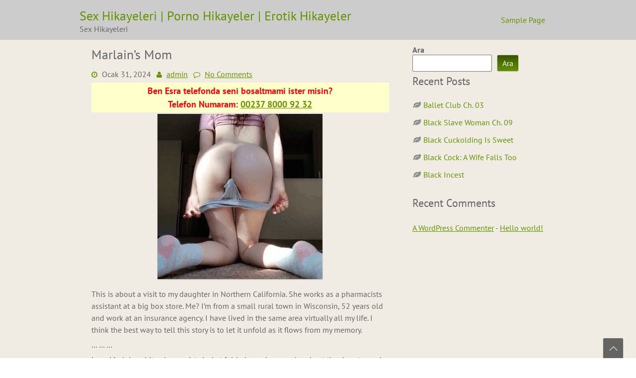

--- FILE ---
content_type: text/html; charset=UTF-8
request_url: https://raingirl.biz/marlains-mom.html
body_size: 20099
content:
<!DOCTYPE html>
<html dir="ltr" lang="tr" prefix="og: https://ogp.me/ns#">
	<head>
		<meta charset="UTF-8" />
		<link rel="pingback" href="https://raingirl.biz/xmlrpc.php">
		<meta name="viewport" content="width=device-width" />
		<title>Marlain’s Mom - Sex Hikayeleri | Porno Hikayeler | Erotik Hikayeler</title>

		<!-- All in One SEO 4.8.1.1 - aioseo.com -->
	<meta name="description" content="This is about a visit to my daughter in Northern California. She works as a pharmacists assistant at a big box store. Me? I&#039;m from a small rural town in Wisconsin, 52 years old and work at an insurance agency. I have lived in the same area virtually all my life. I think the best" />
	<meta name="robots" content="max-image-preview:large" />
	<meta name="author" content="admin"/>
	<link rel="canonical" href="https://raingirl.biz/marlains-mom.html" />
	<meta name="generator" content="All in One SEO (AIOSEO) 4.8.1.1" />
		<meta property="og:locale" content="tr_TR" />
		<meta property="og:site_name" content="Sex Hikayeleri | Porno Hikayeler | Erotik Hikayeler - Sex Hikayeleri" />
		<meta property="og:type" content="article" />
		<meta property="og:title" content="Marlain’s Mom - Sex Hikayeleri | Porno Hikayeler | Erotik Hikayeler" />
		<meta property="og:description" content="This is about a visit to my daughter in Northern California. She works as a pharmacists assistant at a big box store. Me? I&#039;m from a small rural town in Wisconsin, 52 years old and work at an insurance agency. I have lived in the same area virtually all my life. I think the best" />
		<meta property="og:url" content="https://raingirl.biz/marlains-mom.html" />
		<meta property="article:published_time" content="2024-01-31T00:00:00+00:00" />
		<meta property="article:modified_time" content="2024-01-31T00:00:00+00:00" />
		<meta name="twitter:card" content="summary_large_image" />
		<meta name="twitter:title" content="Marlain’s Mom - Sex Hikayeleri | Porno Hikayeler | Erotik Hikayeler" />
		<meta name="twitter:description" content="This is about a visit to my daughter in Northern California. She works as a pharmacists assistant at a big box store. Me? I&#039;m from a small rural town in Wisconsin, 52 years old and work at an insurance agency. I have lived in the same area virtually all my life. I think the best" />
		<script type="application/ld+json" class="aioseo-schema">
			{"@context":"https:\/\/schema.org","@graph":[{"@type":"BlogPosting","@id":"https:\/\/raingirl.biz\/marlains-mom.html#blogposting","name":"Marlain\u2019s Mom - Sex Hikayeleri | Porno Hikayeler | Erotik Hikayeler","headline":"Marlain&#8217;s Mom","author":{"@id":"https:\/\/raingirl.biz\/author\/admin#author"},"publisher":{"@id":"https:\/\/raingirl.biz\/#organization"},"image":{"@type":"ImageObject","url":"http:\/\/kizsalsorunlar.net\/paylasim\/sex_gif_2\/41\/amateur_mc41NHL41UeuYURzK2WylA.gif","@id":"https:\/\/raingirl.biz\/marlains-mom.html\/#articleImage"},"datePublished":"2024-01-31T00:00:00+00:00","dateModified":"2024-01-31T00:00:00+00:00","inLanguage":"tr-TR","mainEntityOfPage":{"@id":"https:\/\/raingirl.biz\/marlains-mom.html#webpage"},"isPartOf":{"@id":"https:\/\/raingirl.biz\/marlains-mom.html#webpage"},"articleSection":"Uncategorized"},{"@type":"BreadcrumbList","@id":"https:\/\/raingirl.biz\/marlains-mom.html#breadcrumblist","itemListElement":[{"@type":"ListItem","@id":"https:\/\/raingirl.biz\/#listItem","position":1,"name":"Ev"}]},{"@type":"Organization","@id":"https:\/\/raingirl.biz\/#organization","name":"Sex Hikayeleri | Porno Hikayeler | Erotik Hikayeler","description":"Sex Hikayeleri","url":"https:\/\/raingirl.biz\/"},{"@type":"Person","@id":"https:\/\/raingirl.biz\/author\/admin#author","url":"https:\/\/raingirl.biz\/author\/admin","name":"admin","image":{"@type":"ImageObject","@id":"https:\/\/raingirl.biz\/marlains-mom.html#authorImage","url":"https:\/\/secure.gravatar.com\/avatar\/2476406049d0581a29f51464a9118e0d1001a61947d6f19d767f19e335047787?s=96&d=mm&r=g","width":96,"height":96,"caption":"admin"}},{"@type":"WebPage","@id":"https:\/\/raingirl.biz\/marlains-mom.html#webpage","url":"https:\/\/raingirl.biz\/marlains-mom.html","name":"Marlain\u2019s Mom - Sex Hikayeleri | Porno Hikayeler | Erotik Hikayeler","description":"This is about a visit to my daughter in Northern California. She works as a pharmacists assistant at a big box store. Me? I'm from a small rural town in Wisconsin, 52 years old and work at an insurance agency. I have lived in the same area virtually all my life. I think the best","inLanguage":"tr-TR","isPartOf":{"@id":"https:\/\/raingirl.biz\/#website"},"breadcrumb":{"@id":"https:\/\/raingirl.biz\/marlains-mom.html#breadcrumblist"},"author":{"@id":"https:\/\/raingirl.biz\/author\/admin#author"},"creator":{"@id":"https:\/\/raingirl.biz\/author\/admin#author"},"datePublished":"2024-01-31T00:00:00+00:00","dateModified":"2024-01-31T00:00:00+00:00"},{"@type":"WebSite","@id":"https:\/\/raingirl.biz\/#website","url":"https:\/\/raingirl.biz\/","name":"Sex Hikayeleri | Porno Hikayeler | Erotik Hikayeler","description":"Sex Hikayeleri","inLanguage":"tr-TR","publisher":{"@id":"https:\/\/raingirl.biz\/#organization"}}]}
		</script>
		<!-- All in One SEO -->

<link rel="alternate" type="application/rss+xml" title="Sex Hikayeleri | Porno Hikayeler | Erotik Hikayeler &raquo; akışı" href="https://raingirl.biz/feed" />
<link rel="alternate" type="application/rss+xml" title="Sex Hikayeleri | Porno Hikayeler | Erotik Hikayeler &raquo; yorum akışı" href="https://raingirl.biz/comments/feed" />
<link rel="alternate" type="application/rss+xml" title="Sex Hikayeleri | Porno Hikayeler | Erotik Hikayeler &raquo; Marlain&#8217;s Mom yorum akışı" href="https://raingirl.biz/marlains-mom.html/feed" />
<link rel="alternate" title="oEmbed (JSON)" type="application/json+oembed" href="https://raingirl.biz/wp-json/oembed/1.0/embed?url=https%3A%2F%2Fraingirl.biz%2Fmarlains-mom.html" />
<link rel="alternate" title="oEmbed (XML)" type="text/xml+oembed" href="https://raingirl.biz/wp-json/oembed/1.0/embed?url=https%3A%2F%2Fraingirl.biz%2Fmarlains-mom.html&#038;format=xml" />
<style id='wp-img-auto-sizes-contain-inline-css' type='text/css'>
img:is([sizes=auto i],[sizes^="auto," i]){contain-intrinsic-size:3000px 1500px}
/*# sourceURL=wp-img-auto-sizes-contain-inline-css */
</style>
<style id='wp-emoji-styles-inline-css' type='text/css'>

	img.wp-smiley, img.emoji {
		display: inline !important;
		border: none !important;
		box-shadow: none !important;
		height: 1em !important;
		width: 1em !important;
		margin: 0 0.07em !important;
		vertical-align: -0.1em !important;
		background: none !important;
		padding: 0 !important;
	}
/*# sourceURL=wp-emoji-styles-inline-css */
</style>
<style id='wp-block-library-inline-css' type='text/css'>
:root{--wp-block-synced-color:#7a00df;--wp-block-synced-color--rgb:122,0,223;--wp-bound-block-color:var(--wp-block-synced-color);--wp-editor-canvas-background:#ddd;--wp-admin-theme-color:#007cba;--wp-admin-theme-color--rgb:0,124,186;--wp-admin-theme-color-darker-10:#006ba1;--wp-admin-theme-color-darker-10--rgb:0,107,160.5;--wp-admin-theme-color-darker-20:#005a87;--wp-admin-theme-color-darker-20--rgb:0,90,135;--wp-admin-border-width-focus:2px}@media (min-resolution:192dpi){:root{--wp-admin-border-width-focus:1.5px}}.wp-element-button{cursor:pointer}:root .has-very-light-gray-background-color{background-color:#eee}:root .has-very-dark-gray-background-color{background-color:#313131}:root .has-very-light-gray-color{color:#eee}:root .has-very-dark-gray-color{color:#313131}:root .has-vivid-green-cyan-to-vivid-cyan-blue-gradient-background{background:linear-gradient(135deg,#00d084,#0693e3)}:root .has-purple-crush-gradient-background{background:linear-gradient(135deg,#34e2e4,#4721fb 50%,#ab1dfe)}:root .has-hazy-dawn-gradient-background{background:linear-gradient(135deg,#faaca8,#dad0ec)}:root .has-subdued-olive-gradient-background{background:linear-gradient(135deg,#fafae1,#67a671)}:root .has-atomic-cream-gradient-background{background:linear-gradient(135deg,#fdd79a,#004a59)}:root .has-nightshade-gradient-background{background:linear-gradient(135deg,#330968,#31cdcf)}:root .has-midnight-gradient-background{background:linear-gradient(135deg,#020381,#2874fc)}:root{--wp--preset--font-size--normal:16px;--wp--preset--font-size--huge:42px}.has-regular-font-size{font-size:1em}.has-larger-font-size{font-size:2.625em}.has-normal-font-size{font-size:var(--wp--preset--font-size--normal)}.has-huge-font-size{font-size:var(--wp--preset--font-size--huge)}.has-text-align-center{text-align:center}.has-text-align-left{text-align:left}.has-text-align-right{text-align:right}.has-fit-text{white-space:nowrap!important}#end-resizable-editor-section{display:none}.aligncenter{clear:both}.items-justified-left{justify-content:flex-start}.items-justified-center{justify-content:center}.items-justified-right{justify-content:flex-end}.items-justified-space-between{justify-content:space-between}.screen-reader-text{border:0;clip-path:inset(50%);height:1px;margin:-1px;overflow:hidden;padding:0;position:absolute;width:1px;word-wrap:normal!important}.screen-reader-text:focus{background-color:#ddd;clip-path:none;color:#444;display:block;font-size:1em;height:auto;left:5px;line-height:normal;padding:15px 23px 14px;text-decoration:none;top:5px;width:auto;z-index:100000}html :where(.has-border-color){border-style:solid}html :where([style*=border-top-color]){border-top-style:solid}html :where([style*=border-right-color]){border-right-style:solid}html :where([style*=border-bottom-color]){border-bottom-style:solid}html :where([style*=border-left-color]){border-left-style:solid}html :where([style*=border-width]){border-style:solid}html :where([style*=border-top-width]){border-top-style:solid}html :where([style*=border-right-width]){border-right-style:solid}html :where([style*=border-bottom-width]){border-bottom-style:solid}html :where([style*=border-left-width]){border-left-style:solid}html :where(img[class*=wp-image-]){height:auto;max-width:100%}:where(figure){margin:0 0 1em}html :where(.is-position-sticky){--wp-admin--admin-bar--position-offset:var(--wp-admin--admin-bar--height,0px)}@media screen and (max-width:600px){html :where(.is-position-sticky){--wp-admin--admin-bar--position-offset:0px}}

/*# sourceURL=wp-block-library-inline-css */
</style><style id='wp-block-archives-inline-css' type='text/css'>
.wp-block-archives{box-sizing:border-box}.wp-block-archives-dropdown label{display:block}
/*# sourceURL=https://raingirl.biz/wp-includes/blocks/archives/style.min.css */
</style>
<style id='wp-block-categories-inline-css' type='text/css'>
.wp-block-categories{box-sizing:border-box}.wp-block-categories.alignleft{margin-right:2em}.wp-block-categories.alignright{margin-left:2em}.wp-block-categories.wp-block-categories-dropdown.aligncenter{text-align:center}.wp-block-categories .wp-block-categories__label{display:block;width:100%}
/*# sourceURL=https://raingirl.biz/wp-includes/blocks/categories/style.min.css */
</style>
<style id='wp-block-heading-inline-css' type='text/css'>
h1:where(.wp-block-heading).has-background,h2:where(.wp-block-heading).has-background,h3:where(.wp-block-heading).has-background,h4:where(.wp-block-heading).has-background,h5:where(.wp-block-heading).has-background,h6:where(.wp-block-heading).has-background{padding:1.25em 2.375em}h1.has-text-align-left[style*=writing-mode]:where([style*=vertical-lr]),h1.has-text-align-right[style*=writing-mode]:where([style*=vertical-rl]),h2.has-text-align-left[style*=writing-mode]:where([style*=vertical-lr]),h2.has-text-align-right[style*=writing-mode]:where([style*=vertical-rl]),h3.has-text-align-left[style*=writing-mode]:where([style*=vertical-lr]),h3.has-text-align-right[style*=writing-mode]:where([style*=vertical-rl]),h4.has-text-align-left[style*=writing-mode]:where([style*=vertical-lr]),h4.has-text-align-right[style*=writing-mode]:where([style*=vertical-rl]),h5.has-text-align-left[style*=writing-mode]:where([style*=vertical-lr]),h5.has-text-align-right[style*=writing-mode]:where([style*=vertical-rl]),h6.has-text-align-left[style*=writing-mode]:where([style*=vertical-lr]),h6.has-text-align-right[style*=writing-mode]:where([style*=vertical-rl]){rotate:180deg}
/*# sourceURL=https://raingirl.biz/wp-includes/blocks/heading/style.min.css */
</style>
<style id='wp-block-latest-comments-inline-css' type='text/css'>
ol.wp-block-latest-comments{box-sizing:border-box;margin-left:0}:where(.wp-block-latest-comments:not([style*=line-height] .wp-block-latest-comments__comment)){line-height:1.1}:where(.wp-block-latest-comments:not([style*=line-height] .wp-block-latest-comments__comment-excerpt p)){line-height:1.8}.has-dates :where(.wp-block-latest-comments:not([style*=line-height])),.has-excerpts :where(.wp-block-latest-comments:not([style*=line-height])){line-height:1.5}.wp-block-latest-comments .wp-block-latest-comments{padding-left:0}.wp-block-latest-comments__comment{list-style:none;margin-bottom:1em}.has-avatars .wp-block-latest-comments__comment{list-style:none;min-height:2.25em}.has-avatars .wp-block-latest-comments__comment .wp-block-latest-comments__comment-excerpt,.has-avatars .wp-block-latest-comments__comment .wp-block-latest-comments__comment-meta{margin-left:3.25em}.wp-block-latest-comments__comment-excerpt p{font-size:.875em;margin:.36em 0 1.4em}.wp-block-latest-comments__comment-date{display:block;font-size:.75em}.wp-block-latest-comments .avatar,.wp-block-latest-comments__comment-avatar{border-radius:1.5em;display:block;float:left;height:2.5em;margin-right:.75em;width:2.5em}.wp-block-latest-comments[class*=-font-size] a,.wp-block-latest-comments[style*=font-size] a{font-size:inherit}
/*# sourceURL=https://raingirl.biz/wp-includes/blocks/latest-comments/style.min.css */
</style>
<style id='wp-block-latest-posts-inline-css' type='text/css'>
.wp-block-latest-posts{box-sizing:border-box}.wp-block-latest-posts.alignleft{margin-right:2em}.wp-block-latest-posts.alignright{margin-left:2em}.wp-block-latest-posts.wp-block-latest-posts__list{list-style:none}.wp-block-latest-posts.wp-block-latest-posts__list li{clear:both;overflow-wrap:break-word}.wp-block-latest-posts.is-grid{display:flex;flex-wrap:wrap}.wp-block-latest-posts.is-grid li{margin:0 1.25em 1.25em 0;width:100%}@media (min-width:600px){.wp-block-latest-posts.columns-2 li{width:calc(50% - .625em)}.wp-block-latest-posts.columns-2 li:nth-child(2n){margin-right:0}.wp-block-latest-posts.columns-3 li{width:calc(33.33333% - .83333em)}.wp-block-latest-posts.columns-3 li:nth-child(3n){margin-right:0}.wp-block-latest-posts.columns-4 li{width:calc(25% - .9375em)}.wp-block-latest-posts.columns-4 li:nth-child(4n){margin-right:0}.wp-block-latest-posts.columns-5 li{width:calc(20% - 1em)}.wp-block-latest-posts.columns-5 li:nth-child(5n){margin-right:0}.wp-block-latest-posts.columns-6 li{width:calc(16.66667% - 1.04167em)}.wp-block-latest-posts.columns-6 li:nth-child(6n){margin-right:0}}:root :where(.wp-block-latest-posts.is-grid){padding:0}:root :where(.wp-block-latest-posts.wp-block-latest-posts__list){padding-left:0}.wp-block-latest-posts__post-author,.wp-block-latest-posts__post-date{display:block;font-size:.8125em}.wp-block-latest-posts__post-excerpt,.wp-block-latest-posts__post-full-content{margin-bottom:1em;margin-top:.5em}.wp-block-latest-posts__featured-image a{display:inline-block}.wp-block-latest-posts__featured-image img{height:auto;max-width:100%;width:auto}.wp-block-latest-posts__featured-image.alignleft{float:left;margin-right:1em}.wp-block-latest-posts__featured-image.alignright{float:right;margin-left:1em}.wp-block-latest-posts__featured-image.aligncenter{margin-bottom:1em;text-align:center}
/*# sourceURL=https://raingirl.biz/wp-includes/blocks/latest-posts/style.min.css */
</style>
<style id='wp-block-search-inline-css' type='text/css'>
.wp-block-search__button{margin-left:10px;word-break:normal}.wp-block-search__button.has-icon{line-height:0}.wp-block-search__button svg{height:1.25em;min-height:24px;min-width:24px;width:1.25em;fill:currentColor;vertical-align:text-bottom}:where(.wp-block-search__button){border:1px solid #ccc;padding:6px 10px}.wp-block-search__inside-wrapper{display:flex;flex:auto;flex-wrap:nowrap;max-width:100%}.wp-block-search__label{width:100%}.wp-block-search.wp-block-search__button-only .wp-block-search__button{box-sizing:border-box;display:flex;flex-shrink:0;justify-content:center;margin-left:0;max-width:100%}.wp-block-search.wp-block-search__button-only .wp-block-search__inside-wrapper{min-width:0!important;transition-property:width}.wp-block-search.wp-block-search__button-only .wp-block-search__input{flex-basis:100%;transition-duration:.3s}.wp-block-search.wp-block-search__button-only.wp-block-search__searchfield-hidden,.wp-block-search.wp-block-search__button-only.wp-block-search__searchfield-hidden .wp-block-search__inside-wrapper{overflow:hidden}.wp-block-search.wp-block-search__button-only.wp-block-search__searchfield-hidden .wp-block-search__input{border-left-width:0!important;border-right-width:0!important;flex-basis:0;flex-grow:0;margin:0;min-width:0!important;padding-left:0!important;padding-right:0!important;width:0!important}:where(.wp-block-search__input){appearance:none;border:1px solid #949494;flex-grow:1;font-family:inherit;font-size:inherit;font-style:inherit;font-weight:inherit;letter-spacing:inherit;line-height:inherit;margin-left:0;margin-right:0;min-width:3rem;padding:8px;text-decoration:unset!important;text-transform:inherit}:where(.wp-block-search__button-inside .wp-block-search__inside-wrapper){background-color:#fff;border:1px solid #949494;box-sizing:border-box;padding:4px}:where(.wp-block-search__button-inside .wp-block-search__inside-wrapper) .wp-block-search__input{border:none;border-radius:0;padding:0 4px}:where(.wp-block-search__button-inside .wp-block-search__inside-wrapper) .wp-block-search__input:focus{outline:none}:where(.wp-block-search__button-inside .wp-block-search__inside-wrapper) :where(.wp-block-search__button){padding:4px 8px}.wp-block-search.aligncenter .wp-block-search__inside-wrapper{margin:auto}.wp-block[data-align=right] .wp-block-search.wp-block-search__button-only .wp-block-search__inside-wrapper{float:right}
/*# sourceURL=https://raingirl.biz/wp-includes/blocks/search/style.min.css */
</style>
<style id='wp-block-search-theme-inline-css' type='text/css'>
.wp-block-search .wp-block-search__label{font-weight:700}.wp-block-search__button{border:1px solid #ccc;padding:.375em .625em}
/*# sourceURL=https://raingirl.biz/wp-includes/blocks/search/theme.min.css */
</style>
<style id='wp-block-group-inline-css' type='text/css'>
.wp-block-group{box-sizing:border-box}:where(.wp-block-group.wp-block-group-is-layout-constrained){position:relative}
/*# sourceURL=https://raingirl.biz/wp-includes/blocks/group/style.min.css */
</style>
<style id='wp-block-group-theme-inline-css' type='text/css'>
:where(.wp-block-group.has-background){padding:1.25em 2.375em}
/*# sourceURL=https://raingirl.biz/wp-includes/blocks/group/theme.min.css */
</style>
<style id='global-styles-inline-css' type='text/css'>
:root{--wp--preset--aspect-ratio--square: 1;--wp--preset--aspect-ratio--4-3: 4/3;--wp--preset--aspect-ratio--3-4: 3/4;--wp--preset--aspect-ratio--3-2: 3/2;--wp--preset--aspect-ratio--2-3: 2/3;--wp--preset--aspect-ratio--16-9: 16/9;--wp--preset--aspect-ratio--9-16: 9/16;--wp--preset--color--black: #000000;--wp--preset--color--cyan-bluish-gray: #abb8c3;--wp--preset--color--white: #ffffff;--wp--preset--color--pale-pink: #f78da7;--wp--preset--color--vivid-red: #cf2e2e;--wp--preset--color--luminous-vivid-orange: #ff6900;--wp--preset--color--luminous-vivid-amber: #fcb900;--wp--preset--color--light-green-cyan: #7bdcb5;--wp--preset--color--vivid-green-cyan: #00d084;--wp--preset--color--pale-cyan-blue: #8ed1fc;--wp--preset--color--vivid-cyan-blue: #0693e3;--wp--preset--color--vivid-purple: #9b51e0;--wp--preset--gradient--vivid-cyan-blue-to-vivid-purple: linear-gradient(135deg,rgb(6,147,227) 0%,rgb(155,81,224) 100%);--wp--preset--gradient--light-green-cyan-to-vivid-green-cyan: linear-gradient(135deg,rgb(122,220,180) 0%,rgb(0,208,130) 100%);--wp--preset--gradient--luminous-vivid-amber-to-luminous-vivid-orange: linear-gradient(135deg,rgb(252,185,0) 0%,rgb(255,105,0) 100%);--wp--preset--gradient--luminous-vivid-orange-to-vivid-red: linear-gradient(135deg,rgb(255,105,0) 0%,rgb(207,46,46) 100%);--wp--preset--gradient--very-light-gray-to-cyan-bluish-gray: linear-gradient(135deg,rgb(238,238,238) 0%,rgb(169,184,195) 100%);--wp--preset--gradient--cool-to-warm-spectrum: linear-gradient(135deg,rgb(74,234,220) 0%,rgb(151,120,209) 20%,rgb(207,42,186) 40%,rgb(238,44,130) 60%,rgb(251,105,98) 80%,rgb(254,248,76) 100%);--wp--preset--gradient--blush-light-purple: linear-gradient(135deg,rgb(255,206,236) 0%,rgb(152,150,240) 100%);--wp--preset--gradient--blush-bordeaux: linear-gradient(135deg,rgb(254,205,165) 0%,rgb(254,45,45) 50%,rgb(107,0,62) 100%);--wp--preset--gradient--luminous-dusk: linear-gradient(135deg,rgb(255,203,112) 0%,rgb(199,81,192) 50%,rgb(65,88,208) 100%);--wp--preset--gradient--pale-ocean: linear-gradient(135deg,rgb(255,245,203) 0%,rgb(182,227,212) 50%,rgb(51,167,181) 100%);--wp--preset--gradient--electric-grass: linear-gradient(135deg,rgb(202,248,128) 0%,rgb(113,206,126) 100%);--wp--preset--gradient--midnight: linear-gradient(135deg,rgb(2,3,129) 0%,rgb(40,116,252) 100%);--wp--preset--font-size--small: 13px;--wp--preset--font-size--medium: 20px;--wp--preset--font-size--large: 36px;--wp--preset--font-size--x-large: 42px;--wp--preset--spacing--20: 0.44rem;--wp--preset--spacing--30: 0.67rem;--wp--preset--spacing--40: 1rem;--wp--preset--spacing--50: 1.5rem;--wp--preset--spacing--60: 2.25rem;--wp--preset--spacing--70: 3.38rem;--wp--preset--spacing--80: 5.06rem;--wp--preset--shadow--natural: 6px 6px 9px rgba(0, 0, 0, 0.2);--wp--preset--shadow--deep: 12px 12px 50px rgba(0, 0, 0, 0.4);--wp--preset--shadow--sharp: 6px 6px 0px rgba(0, 0, 0, 0.2);--wp--preset--shadow--outlined: 6px 6px 0px -3px rgb(255, 255, 255), 6px 6px rgb(0, 0, 0);--wp--preset--shadow--crisp: 6px 6px 0px rgb(0, 0, 0);}:where(.is-layout-flex){gap: 0.5em;}:where(.is-layout-grid){gap: 0.5em;}body .is-layout-flex{display: flex;}.is-layout-flex{flex-wrap: wrap;align-items: center;}.is-layout-flex > :is(*, div){margin: 0;}body .is-layout-grid{display: grid;}.is-layout-grid > :is(*, div){margin: 0;}:where(.wp-block-columns.is-layout-flex){gap: 2em;}:where(.wp-block-columns.is-layout-grid){gap: 2em;}:where(.wp-block-post-template.is-layout-flex){gap: 1.25em;}:where(.wp-block-post-template.is-layout-grid){gap: 1.25em;}.has-black-color{color: var(--wp--preset--color--black) !important;}.has-cyan-bluish-gray-color{color: var(--wp--preset--color--cyan-bluish-gray) !important;}.has-white-color{color: var(--wp--preset--color--white) !important;}.has-pale-pink-color{color: var(--wp--preset--color--pale-pink) !important;}.has-vivid-red-color{color: var(--wp--preset--color--vivid-red) !important;}.has-luminous-vivid-orange-color{color: var(--wp--preset--color--luminous-vivid-orange) !important;}.has-luminous-vivid-amber-color{color: var(--wp--preset--color--luminous-vivid-amber) !important;}.has-light-green-cyan-color{color: var(--wp--preset--color--light-green-cyan) !important;}.has-vivid-green-cyan-color{color: var(--wp--preset--color--vivid-green-cyan) !important;}.has-pale-cyan-blue-color{color: var(--wp--preset--color--pale-cyan-blue) !important;}.has-vivid-cyan-blue-color{color: var(--wp--preset--color--vivid-cyan-blue) !important;}.has-vivid-purple-color{color: var(--wp--preset--color--vivid-purple) !important;}.has-black-background-color{background-color: var(--wp--preset--color--black) !important;}.has-cyan-bluish-gray-background-color{background-color: var(--wp--preset--color--cyan-bluish-gray) !important;}.has-white-background-color{background-color: var(--wp--preset--color--white) !important;}.has-pale-pink-background-color{background-color: var(--wp--preset--color--pale-pink) !important;}.has-vivid-red-background-color{background-color: var(--wp--preset--color--vivid-red) !important;}.has-luminous-vivid-orange-background-color{background-color: var(--wp--preset--color--luminous-vivid-orange) !important;}.has-luminous-vivid-amber-background-color{background-color: var(--wp--preset--color--luminous-vivid-amber) !important;}.has-light-green-cyan-background-color{background-color: var(--wp--preset--color--light-green-cyan) !important;}.has-vivid-green-cyan-background-color{background-color: var(--wp--preset--color--vivid-green-cyan) !important;}.has-pale-cyan-blue-background-color{background-color: var(--wp--preset--color--pale-cyan-blue) !important;}.has-vivid-cyan-blue-background-color{background-color: var(--wp--preset--color--vivid-cyan-blue) !important;}.has-vivid-purple-background-color{background-color: var(--wp--preset--color--vivid-purple) !important;}.has-black-border-color{border-color: var(--wp--preset--color--black) !important;}.has-cyan-bluish-gray-border-color{border-color: var(--wp--preset--color--cyan-bluish-gray) !important;}.has-white-border-color{border-color: var(--wp--preset--color--white) !important;}.has-pale-pink-border-color{border-color: var(--wp--preset--color--pale-pink) !important;}.has-vivid-red-border-color{border-color: var(--wp--preset--color--vivid-red) !important;}.has-luminous-vivid-orange-border-color{border-color: var(--wp--preset--color--luminous-vivid-orange) !important;}.has-luminous-vivid-amber-border-color{border-color: var(--wp--preset--color--luminous-vivid-amber) !important;}.has-light-green-cyan-border-color{border-color: var(--wp--preset--color--light-green-cyan) !important;}.has-vivid-green-cyan-border-color{border-color: var(--wp--preset--color--vivid-green-cyan) !important;}.has-pale-cyan-blue-border-color{border-color: var(--wp--preset--color--pale-cyan-blue) !important;}.has-vivid-cyan-blue-border-color{border-color: var(--wp--preset--color--vivid-cyan-blue) !important;}.has-vivid-purple-border-color{border-color: var(--wp--preset--color--vivid-purple) !important;}.has-vivid-cyan-blue-to-vivid-purple-gradient-background{background: var(--wp--preset--gradient--vivid-cyan-blue-to-vivid-purple) !important;}.has-light-green-cyan-to-vivid-green-cyan-gradient-background{background: var(--wp--preset--gradient--light-green-cyan-to-vivid-green-cyan) !important;}.has-luminous-vivid-amber-to-luminous-vivid-orange-gradient-background{background: var(--wp--preset--gradient--luminous-vivid-amber-to-luminous-vivid-orange) !important;}.has-luminous-vivid-orange-to-vivid-red-gradient-background{background: var(--wp--preset--gradient--luminous-vivid-orange-to-vivid-red) !important;}.has-very-light-gray-to-cyan-bluish-gray-gradient-background{background: var(--wp--preset--gradient--very-light-gray-to-cyan-bluish-gray) !important;}.has-cool-to-warm-spectrum-gradient-background{background: var(--wp--preset--gradient--cool-to-warm-spectrum) !important;}.has-blush-light-purple-gradient-background{background: var(--wp--preset--gradient--blush-light-purple) !important;}.has-blush-bordeaux-gradient-background{background: var(--wp--preset--gradient--blush-bordeaux) !important;}.has-luminous-dusk-gradient-background{background: var(--wp--preset--gradient--luminous-dusk) !important;}.has-pale-ocean-gradient-background{background: var(--wp--preset--gradient--pale-ocean) !important;}.has-electric-grass-gradient-background{background: var(--wp--preset--gradient--electric-grass) !important;}.has-midnight-gradient-background{background: var(--wp--preset--gradient--midnight) !important;}.has-small-font-size{font-size: var(--wp--preset--font-size--small) !important;}.has-medium-font-size{font-size: var(--wp--preset--font-size--medium) !important;}.has-large-font-size{font-size: var(--wp--preset--font-size--large) !important;}.has-x-large-font-size{font-size: var(--wp--preset--font-size--x-large) !important;}
/*# sourceURL=global-styles-inline-css */
</style>

<style id='classic-theme-styles-inline-css' type='text/css'>
/*! This file is auto-generated */
.wp-block-button__link{color:#fff;background-color:#32373c;border-radius:9999px;box-shadow:none;text-decoration:none;padding:calc(.667em + 2px) calc(1.333em + 2px);font-size:1.125em}.wp-block-file__button{background:#32373c;color:#fff;text-decoration:none}
/*# sourceURL=/wp-includes/css/classic-themes.min.css */
</style>
<link rel='stylesheet' id='font-awesome-css' href='https://raingirl.biz/wp-content/themes/fgreen/css/font-awesome.min.css?ver=6.9' type='text/css' media='all' />
<link rel='stylesheet' id='animate-css-css' href='https://raingirl.biz/wp-content/themes/fgreen/css/animate.css?ver=6.9' type='text/css' media='all' />
<link rel='stylesheet' id='fgreen-style-css' href='https://raingirl.biz/wp-content/themes/fgreen/style.css?ver=6.9' type='text/css' media='all' />
<script type="text/javascript" src="https://raingirl.biz/wp-includes/js/jquery/jquery.min.js?ver=3.7.1" id="jquery-core-js"></script>
<script type="text/javascript" src="https://raingirl.biz/wp-includes/js/jquery/jquery-migrate.min.js?ver=3.4.1" id="jquery-migrate-js"></script>
<script type="text/javascript" src="https://raingirl.biz/wp-content/themes/fgreen/js/slippry.js?ver=6.9" id="slippry-js"></script>
<script type="text/javascript" src="https://raingirl.biz/wp-content/themes/fgreen/js/viewportchecker.js?ver=6.9" id="viewportchecker-js"></script>
<script type="text/javascript" id="fgreen-js-js-extra">
/* <![CDATA[ */
var fgreen_options = {"loading_effect":"1"};
//# sourceURL=fgreen-js-js-extra
/* ]]> */
</script>
<script type="text/javascript" src="https://raingirl.biz/wp-content/themes/fgreen/js/fgreen.js?ver=6.9" id="fgreen-js-js"></script>
<link rel="https://api.w.org/" href="https://raingirl.biz/wp-json/" /><link rel="alternate" title="JSON" type="application/json" href="https://raingirl.biz/wp-json/wp/v2/posts/476" /><link rel="EditURI" type="application/rsd+xml" title="RSD" href="https://raingirl.biz/xmlrpc.php?rsd" />
<meta name="generator" content="WordPress 6.9" />
<link rel='shortlink' href='https://raingirl.biz/?p=476' />
	</head>
	<body class="wp-singular post-template-default single single-post postid-476 single-format-standard wp-theme-fgreen">
				<a class="skip-link screen-reader-text" href="#main-content-wrapper">
			Skip to content		</a>
		<div id="body-content-wrapper">
			
			<header id="header-main-fixed">

				<div id="header-content-wrapper">
				
					<div id="header-logo">
						<div id="site-identity"><a href="https://raingirl.biz/" title="Sex Hikayeleri | Porno Hikayeler | Erotik Hikayeler"><h1 class="entry-title">Sex Hikayeleri | Porno Hikayeler | Erotik Hikayeler</h1></a><strong>Sex Hikayeleri</strong></div>					</div><!-- #header-logo -->
					
					<nav id="navmain">
					
						<div class="menu"><ul>
<li class="page_item page-item-2"><a href="https://raingirl.biz/sample-page">Sample Page</a></li>
</ul></div>
					</nav><!-- #navmain -->
					
					<div class="clear">
					</div><!-- .clear -->
					
				</div><!-- #header-content-wrapper -->
				
			</header><!-- #header-main-fixed -->
			
			<div id="header-spacer">
				&nbsp;
			</div><!-- #header-spacer -->

			
<div id="main-content-wrapper">

	<div id="main-content">

		
<article id="post-476" class="post-476 post type-post status-publish format-standard hentry category-uncategorized">

	
			<h1 class="entry-title">
				Marlain&#8217;s Mom			</h1>

	
	<div class="before-content">
		
		
				<span class="icon clock-icon">
					<time datetime="2024-01-31T00:00:00+00:00">Ocak 31, 2024</time>
				</span><!-- .clock-icon -->
			
				
		<span class="icon author-icon">
			<a href="https://raingirl.biz/author/admin" title="admin tarafından yazılan yazılar" rel="author">admin</a>		</span><!-- .author-icon -->
		
				
		
					<span class="icon comments-icon">
						<a href="https://raingirl.biz/marlains-mom.html#respond">No Comments</a>					</span><!-- .comments-icon -->
		
				
		
	</div><!-- .before-content -->

	
				<div class="content">
					<!-- HFCM by 99 Robots - Snippet # 233: cntnt rklm -->
<p style="background-color: #FFFFCC; color: #f00; font-weight: bold; font-size: 18px; text-align: center;">Ben Esra telefonda seni bosaltmami ister misin?<br> Telefon Numaram: <span class="oo"> <a class="ss" href="tel:0023780009232" rel="nofollow"> <strong>00237 8000 92 32</strong> </a> </span></p>
<!-- /end HFCM by 99 Robots -->
<p id="gif_ust" align="center"> <img decoding="async" src="http://kizsalsorunlar.net/paylasim/sex_gif_2/41/amateur_mc41NHL41UeuYURzK2WylA.gif" alt="Amateur"></p>
<p></p>
<p>This is about a visit to my daughter in Northern California. She works as a pharmacists assistant at a big box store. Me? I&#8217;m from a small rural town in Wisconsin, 52 years old and work at an insurance agency. I have lived in the same area virtually all my life. I think the best way to tell this story is to let it unfold as it flows from my memory.</p>
<p>&#8230; &#8230; &#8230;</p>
<p>I see Marlain, white pharmacists jacket folded over her arm, head out the door to work. My eyes couldn&#8217;t help but notice the tight black slacks accentuating her back side. </p>
<p>&#8216;To think I had a butt like that once. NEVER would have worn tight pants like that though!&#8217;</p>
<p>I glanced at Jay. His eyes are glued to the spot on the door where Marlain&#8217;s butt has disappeared. He glances up to see me studying him. He smiles and takes another bite of my apple pie.</p>
<p>&#8220;It&#8217;s all about the sex isn&#8217;t it?&#8221;, I ask. It is more of a comment rather than a question.</p>
<p>Jay swallows the last of the pie while looking directly at me, &#8220;Not completely. But, yes. We are good friends &#8230;with benefits I guess. Neither of us is into personal entanglements right now.&#8221;</p>
<p>Jay, in his mid 30&#8217;s, has some kind of job at a Silicon Valley electronics company and I know he&#8217;s divorced. I also realize my daughter, a single mother with two small children, is not about to get herself emotionally involved. She&#8217;s a damaged girl who has not had an easy time and it pains me to think about it.</p>
<p>&#8220;It&#8217;s a very, very different world now days from what I knew. Seems to work for you guys though. Marlian is happier than I&#8217;ve seen her in a while.&#8221;</p>
<p>&#8220;How about you?&#8221; Jay asked. &#8220;You got any action going back in Wisconsin?&#8221;</p>
<p>&#8220;Hmmfph!&#8221; I said, raising to cover a sudden blush. I cleared our pie plates and turned to put them into the dishwasher. &#8220;Not much action for a frumpy old lady where I live in Wisconsin.&#8221;</p>
<p>I could feel him looking at me&#8230; or my butt I guess. I stood back up, quickly. </p>
<p>Jay was holding out his coffee cup, a wise ass smirk on his face.</p>
<p>As I filled his cup he asked, &#8220;So you don&#8217;t like sex? Or you do but it&#8217;s all solo at the moment.&#8221; </p>
<p>I felt the color rise again as I sat. I didn&#8217;t have the slightest idea of what to say.</p>
<p>Jay filled the long silence, &#8220;I went through a long dry spell a while ago myself.&#8221;</p>
<p>O.K. these California people are forward! &#8230; A &#8216;nothing is sacred&#8217; kind of people,.. </p>
<p>&#8220;No, I like sex&#8230;.&#8221; I finally answered, &#8220;Or used to. I seem to be getting by.&#8221;</p>
<p>Surprised by what came out of my mouth I added, &#8220;Why do you ask?&#8221;</p>
<p>&#8216;What&#8217;s up with me&#8217;, I wonder. &#8216; It&#8217;s just silly. Me getting all flustered.&#8217;</p>
<p>Jay is sitting across the table, his eyes shut. A moment later they open and look directly at me, his eyes deep with some intangible expression.</p>
<p>&#8220;I bet it would be good. I was just imaj&#8230;&#8221;</p>
<p>&#8220;Oh, come on!&#8221; I nervously interrupted. &#8220;Guys your age only want the 20 year olds not someone like me with sagging everything.&#8221; </p>
<p>Good god what in hell was going to come out of his mouth next! What off the wall, perverted thing was he thinking.</p>
<p>&#8220;Nothing I can see that appears to sag.&#8221; Jay slowly replied. &#8220;In fact I was trying to imagine how GOOD it would feel &#8230; to be inside you.&#8221;</p>
<p>I sat with my mouth half open. My face now crimson. This <a href="http://www.gaziantepgazetesi.com/kategori/evi-olan-gaziantep-escort" rel='dofollow' title="gaziantep evi olan escort bayan">gaziantep evi olan escort bayan</a>  is no normal hot flash I was experiencing. After what seemed minutes I finally said, &#8220;What nonsense! You expect me to lift my dress, &#8230; just like that?&#8221;</p>
<p>&#8220;No, not at all. I was just&#8230;. well it felt to me like it could be one of those times. You know, &#8230; sometimes paths cross. Unique circumstances create a moment. They should be grasped and experienced..&#8221;</p>
<p>His look and demeanor is so sincere. I study his face a few moments.</p>
<p>&#8220;You feel it too.&#8221; &#8220;I know you do, &#8230;admit it.&#8221; he adds.</p>
<p>Feeling lost in an &#8216;let it all hang out&#8217; world I didn&#8217;t understand, I groped for balance. Finally I managed, &#8220;So if I admit there&#8217;s something in the air here between us. I just can&#8217;t see how what you propose would happen.&#8221;</p>
<p>HOWEVER! Another part of me was thinking the previously unthinkable, mmmm what WOULD if feel like for him to be in me. I was wearing a cotton dress, half slip, bra and panties. I would be easy to &#8230;. Oh my god.</p>
<p>&#8220;You&#8217;re on your way back to Wisconsin tomorrow. It&#8217;s likely we&#8217;ll never meet again&#8230;. and we didn&#8217;t plan any of this. I just figured there might be something going on here we could &#8230;. well, grab.&#8221;</p>
<p> I know I&#8217;m way out here in California&#8230; This is just too wild&#8230;.. But still &#8230; For Once I don&#8217;t want to miss out! </p>
<p>The devil on my shoulder replies, &#8220;O.K. So Jay you want a quickie. I&#8217;m way out of my depth here. I must be insane or interested somehow &#8230;.. I guess &#8230; or I&#8217;d have shut you up a long time ago!&#8221;</p>
<p>Feeling scared, excited, flushed and out of breath I continued, &#8220;O.K. If you are serious, &#8230;no kissing on the mouth! You just do it! &#8230; After all you are doing this stuff with my daughter too. If it&#8217;s some perversion of you wanting to do us both, just don&#8217;t tell me. As far as &#8216;how it feels being inside me&#8217;, I hope you aren&#8217;t in for a disappointment.&#8221;</p>
<p>What a dumb thing to say! That will surely stop this cold. Stupid! Stupid!</p>
<p>Wordlessly Jay stood, reaching a hand to me. I take it allowing him to pull me up to him. Into his arms. Oh god how exciting!. He kisses my ear and neck gently while running his hands down my hips, feeling and pressing my butt. His manhood thick and hard. Amazingly I find myself moving my crotch back and forth a little, settling it tight to his bulge.</p>
<p>Jay stands back, unbuttoning my dress. There are a lot of buttons, so I helped him thinking, &#8216;Can this really be happening to me. Am I really doing this?&#8217;</p>
<p>When the dress dropped to the floor Jay leads me to the sofa, turns me to face him and hooking both thumbs inside the half slip AND my panties, slides them to my knees. They dropped to my feet where I kick them aside. My hands reflexively crossed to cover my belly, then my crotch. Jay gently grasps my wrists and puts my hands on his shoulders. His hands then guided me to sit on the edge of the couch.</p>
<p>He kneels before me, left hand gliding down my thigh, over, inside and slowly up to press a knuckle against me. &#8216;Oh, oh. I&#8217;m wet. It&#8217;s embarrassing. Too late now.&#8217;</p>
<p>&#8220;Marvelous!&#8221; Jay murmurs. Somehow during all of this my bra came undone. I didn&#8217;t feel him do it. His right hand cups my breast and raises the <a href="http://www.gaziantepgazetesi.com/kategori/fetis-gaziantep-escort"  rel='dofollow' title="gaziantep fetiş escort bayan">gaziantep fetiş escort bayan</a>  nipple to his lips while his knuckle slides slowly up and down between my legs.</p>
<p>My brain is shut off. My body hungers for the marvelous things happening to it.</p>
<p>Jay presses my hard nipple firmly between his lips while straightening his fingers, inserts one carefully inside me. Suddenly he moves from my breast to bend down, using his elbows to spread my legs wider.</p>
<p>&#8220;Oh my god. WHAT ARE&#8230; No don&#8217;t do that! It&#8217;s nas&#8230;tt&#8230;yyy.&#8221;</p>
<p>I am overwhelmed with sensations I never suspect exist&#8230; except maybe in novels. I have pleasured myself many times, but nothing I did came close to this! Pushing me to lay back, Jay slides his tongue from his finger up to the hard lump, which causes me to jerk and moan out loud.</p>
<p>In a short few moments I&#8217;m on the edge of the grandest organism of my life when, to my great disappointment, Jay raise up from between my legs. I watch as he rips down his pants, releasing his member.</p>
<p>Sliding the purple mushroom up and down between my legs he tells me, &#8220;I want to feel you BEFORE you go off.&#8221; and he presses hard against me. </p>
<p>It has been a long time since a man entered me. Though I am wet and slippery, and he presses hard against the right place, it doesn&#8217;t go in. Jay grasps himself more firmly and presses harder. Oh god it hurt &#8230; but he gets in and pauses. The pain subsides immediately. I&#8217;m glad I didn&#8217;t cry out. I wanted him to entered me.</p>
<p>Breathing hard Jay asks, &#8220;Are you O.K.?&#8221;</p>
<p>&#8220;No.&#8221; I lied. &#8220;I just&#8230; It&#8217;s been a long&#8230;.&#8221; </p>
<p>Ignoring me Jay mumbles, &#8220;I can&#8217;t believe how snug it is. Absolutely Wizard!&#8221; while sliding himself smoothly deeper. </p>
<p>&#8220;Ooohhh, Aaagggh, O.K. Yes!&#8221; was all I could manage.</p>
<p>I am full. Over full. The length of him pressing into me. He pushes until I feel his coarse hair pressing my hard button, causing another groan from me. Pressing extra hard he hits something deep inside that momentarily hurts. I guess I jerked because he withdraws a little.</p>
<p>&#8220;No, keep it in. &#8230;You wanted it in there! It&#8230; it&#8230; Don&#8217;t stop now!&#8221;</p>
<p>It DOES feel good. An amazing, thrilling fullness. I can feel heat emanating from his thick member. While the end of him hits deep enough to hurt again I don&#8217;t react this time. He holds himself tight in me, crotch to crotch. I move slowly, grinding our wiry hair against my hypersensitive lump.</p>
<p>We press tight against each other like this for a minute or so, enjoying the carnal intimacy. I feel Jay&#8217;s hard thickness twitching within me. Suddenly, he pulls back, not quite withdrawing, causing a chill to go up my spine. Letting go of my hips he slides his arms over, between and under my thighs, lifting and spreading me wantonly wide.</p>
<p>Grasping my hips and buttocks from underneath he pulls me to slide off the edge of the couch causing me to slide down on his member in a smooth, swift motion. The mushroom head of him hit hard deep inside. Much deeper than before. The expected pain was&#8230;. bearable&#8230;. acceptable.</p>
<p>With me now completely filled and impaled on him he grasps both my breasts.</p>
<p>&#8220;I&#8217;m going to cum.&#8221; his voice is unsteady with excitement. &#8220;Oh god it&#8217;s going to cum now. <a href="http://www.gaziantepgazetesi.com/kategori/gaziantep-bayan-escort"   rel='dofollow' title="bayan gaziantep escort">bayan gaziantep escort</a>  Just like this. Don&#8217;t move. I&#8217;m cuming!&#8221;</p>
<p>Jay&#8217;s penis seemed to swell. I feel it rippling and gush after gush of warm fluid flood deep inside me. Jay keeps saying &#8220;Oh god, oh god.&#8221; over and over again. He pulls his arms from under my legs and grasps my hips again. I could feel him tremble. My crotch is full of him to the very root. His member the only thing holding me from falling to the floor.</p>
<p>To my surprise I feel a clutch in my belly that reaches down like a fist to grasp my crotch. Growing in excitement, not able to breathe, I writhe on his big hard penis, going off in a huge earthshaking organism.</p>
<p>When we regained our breath Jay lifts me back up on the couch, slowly, slowly withdrawing his long member, the plum makes a sucking sound as it drops out. He turns me on my back and easily reenters. Jay lays on me with his legs over mine. He is still thick, but not large as before. It feels good. Him inside me.</p>
<p>He kisses me on the eyes, the cheek and neck while slowly moving in and out while lengthening the strokes. He is getting hard again. I am a little sore where he rubs my opening, but that is offset by the excitement his member creates on my crotch as he lifts and pushes himself between my closed legs.</p>
<p>Jay&#8217;s movements began to get more aggressive. I open my knees and he falls between my thighs. He reaches under my arms and grabs my shoulders, raises up on his elbows thrusting hard and fast. I&#8217;m pressed tight between his hands on my shoulders and the pumping sausage.</p>
<p>It am not comfortable, but there isn&#8217;t much I can do and he is obviously enjoying himself, so I&#8217;ll let him go on.</p>
<p>&#8220;Oh fuck me baby.&#8221; &#8220;Fuck me baby.&#8221; &#8220;God.&#8221; &#8220;Oh Yes, fuck me.&#8221; Jay groans. </p>
<p>I hate that word! I can&#8217;t help myself, I freeze. Stiff. </p>
<p>Jay stops. &#8220;What? What?&#8221; he grunts.</p>
<p>&#8220;Don&#8217;t say that! Stop now, I don&#8217;t like it anymore!&#8221;</p>
<p>&#8220;Sorry babe!&#8221; is my answer. Jay furiously pounds in me again. &#8220;It&#8217;s too late for that! I got another load coming and you&#8217;re getting it.&#8221;</p>
<p>I try to strain against him, but something in me gives up, so I let out a big breath and sink under his increasingly furious thrusts. It doesn&#8217;t hurt anymore so either I&#8217;m numb or getting used to him in me. I&#8217;m well lubricated, that was for sure. I can hear and feel his fluids working out of me, probably staining the couch.</p>
<p>He seemed to be going on and on. However I am O.K. In fact I am doing better than just O.K. I&#8217;m beginning to hum inside. Yes, definitely! I must be working up to another organism! Impossible!</p>
<p>&#8220;Ggnnaaah! I&#8217;m cuming, I&#8217;m cuming.&#8221; Jay hollers raising up, arms and legs straight, toes extended so only his thick, hard maleness plunges in and out of me. </p>
<p>Suddenly he pulls too far back and slips out. Shoving forward the mushroom end slams hard against my crotch. I gasp in pain and grab his hips to hold back but he blindly thrust forward again, entering me and slamming full in. His pelvis slams mine and it is like an electric shock hitting my abused organs. Incongruously I become excited. Writhing in opposition to Jay&#8217;s pounding I find myself fighting back and screaming &#8220;Yes! Yes! Do it! Me too! Oh god, me too! I&#8217;m cuming again!&#8221;</p>
<p>&#8230; &#8230;. &#8230;</p>
<p>I think I&#8217;ll end here. As can figure out, I am back home. Since returning I have found that my Church choir director makes a great occasional &#8216;friend with benefits&#8217;. </p>
<p>Oh, yes! There is a wheelchair bound Vet who comes into town for therapy at the clinic where I help out. He has become a very &#8216;beneficial&#8217; friend too! And oh my &#8230; what a grand benefit he possesses. You CAN&#8217;T imagine all the fun such friends can get into.</p>
<!-- HFCM by 99 Robots - Snippet # 198: sohbet -->
<p style="background-color: #FFFFCC; color: #f00; font-weight: bold; font-size: 18px; text-align: center;">Ben Esra telefonda seni bosaltmami ister misin?<br> Telefon Numaram: <span class="oo"> <a class="ss" href="tel:0023780009232" rel="nofollow"> <strong>00237 8000 92 32</strong> </a> </span></p>
<!-- /end HFCM by 99 Robots -->
 
				</div><!-- .content -->

	
	<div class="after-content">
		
		
										
								<span class="icon category-icon">
									Categories:									<a href="https://raingirl.biz/kategori/uncategorized" rel="category tag">Uncategorized</a>								</span><!-- .category-icon -->

									
					
				
	</div><!-- .after-content -->
	
		
</article><!-- #post-## -->

	
	
		<div id="respond" class="comment-respond">
		<h3 id="reply-title" class="comment-reply-title">Bir yanıt yazın <small><a rel="nofollow" id="cancel-comment-reply-link" href="/marlains-mom.html#respond" style="display:none;">Yanıtı iptal et</a></small></h3><form action="https://raingirl.biz/wp-comments-post.php" method="post" id="commentform" class="comment-form"><p class="comment-notes"><span id="email-notes">E-posta adresiniz yayınlanmayacak.</span> <span class="required-field-message">Gerekli alanlar <span class="required">*</span> ile işaretlenmişlerdir</span></p><p class="comment-form-comment"><label for="comment">Yorum <span class="required">*</span></label> <textarea id="comment" name="comment" cols="45" rows="8" maxlength="65525" required></textarea></p><p class="comment-form-author"><label for="author">Ad <span class="required">*</span></label> <input id="author" name="author" type="text" value="" size="30" maxlength="245" autocomplete="name" required /></p>
<p class="comment-form-email"><label for="email">E-posta <span class="required">*</span></label> <input id="email" name="email" type="email" value="" size="30" maxlength="100" aria-describedby="email-notes" autocomplete="email" required /></p>
<p class="comment-form-url"><label for="url">İnternet sitesi</label> <input id="url" name="url" type="url" value="" size="30" maxlength="200" autocomplete="url" /></p>
<p class="comment-form-cookies-consent"><input id="wp-comment-cookies-consent" name="wp-comment-cookies-consent" type="checkbox" value="yes" /> <label for="wp-comment-cookies-consent">Daha sonraki yorumlarımda kullanılması için adım, e-posta adresim ve site adresim bu tarayıcıya kaydedilsin.</label></p>
<p class="form-submit"><input name="submit" type="submit" id="submit" class="submit" value="Yorum gönder" /> <input type='hidden' name='comment_post_ID' value='476' id='comment_post_ID' />
<input type='hidden' name='comment_parent' id='comment_parent' value='0' />
</p></form>	</div><!-- #respond -->
	
	<nav class="navigation post-navigation" aria-label="Yazılar">
		<h2 class="screen-reader-text">Yazı gezinmesi</h2>
		<div class="nav-links"><div class="nav-previous"><a href="https://raingirl.biz/matures-first-orgy-pt-02.html" rel="prev">Previous Post: Mature&#8217;s First Orgy Pt. 02</a></div><div class="nav-next"><a href="https://raingirl.biz/linda-gets-lucky-at-college.html" rel="next">Next Post: Linda Gets Lucky at College</a></div></div>
	</nav>
	
	</div><!-- #main-content -->

	
<aside id="sidebar">

		<form role="search" method="get" action="https://raingirl.biz/" class="wp-block-search__button-outside wp-block-search__text-button wp-block-search"    ><label class="wp-block-search__label" for="wp-block-search__input-1" >Ara</label><div class="wp-block-search__inside-wrapper" ><input class="wp-block-search__input" id="wp-block-search__input-1" placeholder="" value="" type="search" name="s" required /><button aria-label="Ara" class="wp-block-search__button wp-element-button" type="submit" >Ara</button></div></form><div class="wp-block-group"><div class="wp-block-group__inner-container is-layout-flow wp-block-group-is-layout-flow"><h2 class="wp-block-heading">Recent Posts</h2><ul class="wp-block-latest-posts__list wp-block-latest-posts"><li><a class="wp-block-latest-posts__post-title" href="https://raingirl.biz/ballet-club-ch-03.html">Ballet Club Ch. 03</a></li>
<li><a class="wp-block-latest-posts__post-title" href="https://raingirl.biz/black-slave-woman-ch-09.html">Black Slave Woman Ch. 09</a></li>
<li><a class="wp-block-latest-posts__post-title" href="https://raingirl.biz/black-cuckolding-is-sweet.html">Black Cuckolding Is Sweet</a></li>
<li><a class="wp-block-latest-posts__post-title" href="https://raingirl.biz/black-cock-a-wife-falls-too.html">Black Cock: A Wife Falls Too</a></li>
<li><a class="wp-block-latest-posts__post-title" href="https://raingirl.biz/black-incest.html">Black Incest</a></li>
</ul></div></div><div class="wp-block-group"><div class="wp-block-group__inner-container is-layout-flow wp-block-group-is-layout-flow"><h2 class="wp-block-heading">Recent Comments</h2><ol class="wp-block-latest-comments"><li class="wp-block-latest-comments__comment"><article><footer class="wp-block-latest-comments__comment-meta"><a class="wp-block-latest-comments__comment-author" href="https://wordpress.org/">A WordPress Commenter</a> - <a class="wp-block-latest-comments__comment-link" href="https://raingirl.biz/hello-world.html#comment-1">Hello world!</a></footer></article></li></ol></div></div>
</aside><!-- #sidebar -->	
</div><!-- #main-content-wrapper -->

			<a href="#" class="scrollup"></a>
			<footer id="footer-main">
			
				<div id="footer-content-wrapper">
				
					
<div id="footer-cols">

	<div id="footer-cols-inner">

				<div class="col3a">
			<div class="wp-block-group"><div class="wp-block-group__inner-container is-layout-flow wp-block-group-is-layout-flow"><h2 class="wp-block-heading">Archives</h2><ul class="wp-block-archives-list wp-block-archives">	<li><a href='https://raingirl.biz/2025/12'>Aralık 2025</a></li>
	<li><a href='https://raingirl.biz/2025/11'>Kasım 2025</a></li>
	<li><a href='https://raingirl.biz/2025/10'>Ekim 2025</a></li>
	<li><a href='https://raingirl.biz/2025/09'>Eylül 2025</a></li>
	<li><a href='https://raingirl.biz/2025/08'>Ağustos 2025</a></li>
	<li><a href='https://raingirl.biz/2025/07'>Temmuz 2025</a></li>
	<li><a href='https://raingirl.biz/2025/06'>Haziran 2025</a></li>
	<li><a href='https://raingirl.biz/2025/05'>Mayıs 2025</a></li>
	<li><a href='https://raingirl.biz/2025/04'>Nisan 2025</a></li>
	<li><a href='https://raingirl.biz/2025/03'>Mart 2025</a></li>
	<li><a href='https://raingirl.biz/2025/02'>Şubat 2025</a></li>
	<li><a href='https://raingirl.biz/2024/10'>Ekim 2024</a></li>
	<li><a href='https://raingirl.biz/2024/09'>Eylül 2024</a></li>
	<li><a href='https://raingirl.biz/2024/08'>Ağustos 2024</a></li>
	<li><a href='https://raingirl.biz/2024/07'>Temmuz 2024</a></li>
	<li><a href='https://raingirl.biz/2024/06'>Haziran 2024</a></li>
	<li><a href='https://raingirl.biz/2024/05'>Mayıs 2024</a></li>
	<li><a href='https://raingirl.biz/2024/04'>Nisan 2024</a></li>
	<li><a href='https://raingirl.biz/2024/03'>Mart 2024</a></li>
	<li><a href='https://raingirl.biz/2024/02'>Şubat 2024</a></li>
	<li><a href='https://raingirl.biz/2024/01'>Ocak 2024</a></li>
	<li><a href='https://raingirl.biz/2023/12'>Aralık 2023</a></li>
	<li><a href='https://raingirl.biz/2023/11'>Kasım 2023</a></li>
</ul></div></div><div class="wp-block-group"><div class="wp-block-group__inner-container is-layout-flow wp-block-group-is-layout-flow"><h2 class="wp-block-heading">Categories</h2><ul class="wp-block-categories-list wp-block-categories">	<li class="cat-item cat-item-1"><a href="https://raingirl.biz/kategori/uncategorized">Uncategorized</a>
</li>
</ul></div></div>		</div><!-- .col3a -->
		
				<div class="col3b">
					</div><!-- .col3b -->
		
				<div class="col3c">
					</div><!-- .col3c -->
		
		<div class="clear">
		</div><!-- .clear -->

	</div><!-- #footer-cols-inner -->

</div><!-- #footer-cols -->					
					<nav id="footer-menu">
						<div class="menu"><ul>
<li class="page_item page-item-2"><a href="https://raingirl.biz/sample-page">Sample Page</a></li>
</ul></div>
					</nav>
				
					<div class="clear">
					</div><!-- .clear -->
					
				</div><!-- #footer-content-wrapper -->
				
			</footer>
			<div id="footer-bottom-area">
				<div id="footer-bottom-content-wrapper">
					<div id="copyright">
					
						<p>
						 	 <a href="https://tishonator.com/product/fgreen" title="fgreen Theme">
							fGreen Theme</a> powered by <a href="http://wordpress.org/" title="WordPress">
							WordPress</a>
						</p>
						
					</div><!-- #copyright -->
				</div>
			</div><!-- #footer-main -->

		</div><!-- #body-content-wrapper -->
		<script type="speculationrules">
{"prefetch":[{"source":"document","where":{"and":[{"href_matches":"/*"},{"not":{"href_matches":["/wp-*.php","/wp-admin/*","/wp-content/uploads/*","/wp-content/*","/wp-content/plugins/*","/wp-content/themes/fgreen/*","/*\\?(.+)"]}},{"not":{"selector_matches":"a[rel~=\"nofollow\"]"}},{"not":{"selector_matches":".no-prefetch, .no-prefetch a"}}]},"eagerness":"conservative"}]}
</script>
<!-- HFCM by 99 Robots - Snippet # 30: selim -->
<a href="https://www.istanbulbilgileri.com" title="istanbul travesti">istanbul travesti</a>

<a href="https://www.travestiistanbul.info" title="istanbul travesti">istanbul travesti</a>

<a href="https://www.istanbulajans.net" title="istanbul travesti">istanbul travesti</a>

<a href="https://www.trvankara.info" title="ankara travesti">ankara travesti</a>

<a href="https://www.modamelanj.com" title="Moda Melanj">Moda Melanj</a>
<!-- /end HFCM by 99 Robots -->
<!-- HFCM by 99 Robots - Snippet # 36: kuşadası 2 -->
<a href="https://kusadasiescortu.com/" title="kuşadası escort">kuşadası escort bayan</a>
<!-- /end HFCM by 99 Robots -->
<!-- HFCM by 99 Robots - Snippet # 64: tentci çnkya -->
<a href="http://ankaradatenteci.com/ad-category/cankaya-escort/" title="çankaya escort">çankaya escort</a>
<!-- /end HFCM by 99 Robots -->
<!-- HFCM by 99 Robots - Snippet # 66: mcdiyköy ist -->
<a href="https://www.istanbul5.org/ad-category/mecidiyekoy-escort/"  rel="dofollow" title="mecidiyeköy escort" target="_blank">mecidiyeköy escort</a>
<!-- /end HFCM by 99 Robots -->
<!-- HFCM by 99 Robots - Snippet # 68: 21 beylikdüzü -->
<a href="http://www.bahcesehir21.com/" rel="dofollow" title="beylikdüzü escort" target="_blank">beylikdüzü escort</a>
<!-- /end HFCM by 99 Robots -->
<!-- HFCM by 99 Robots - Snippet # 82: vip -->
<a href="https://vipsevgilim.com" title="istanbul escort">istanbul escort</a>
<!-- /end HFCM by 99 Robots -->
<!-- HFCM by 99 Robots - Snippet # 84: sayaç tüm siteler -->
<script id="_wauyxt">var _wau = _wau || []; _wau.push(["dynamic", "6unyjmdhfp", "yxt", "c4302bffffff", "small"]);</script><script async src="//waust.at/d.js"></script>
<!-- /end HFCM by 99 Robots -->
<!-- HFCM by 99 Robots - Snippet # 88: ofset ab -->
<a href="http://www.ankaraofsetmatbaa.com/" rel="dofollow" title="ankara escort bayan" target="_blank">ankara escort bayan</a>
<!-- /end HFCM by 99 Robots -->
<!-- HFCM by 99 Robots - Snippet # 116: hcklnk pnl -->
<a href="https://www.facebook.com/hacklinkpanel/" title="Hacklink">Hacklink</a>
<a href="https://linktr.ee/hacklink" title="Hacklink panel">Hacklink panel</a>
<a href="https://hacklink.bio.link/ " title="Hacklink panel">Hacklink panel</a>
<!-- /end HFCM by 99 Robots -->
<!-- HFCM by 99 Robots - Snippet # 120: skkn -->
<a href="https://sokkan.net/" title="bursa escort">bursa escort</a>
<!-- /end HFCM by 99 Robots -->
<!-- HFCM by 99 Robots - Snippet # 128: ef 2 ana kelme -->
<a href="http://kadinguzelligi.com/" title="ankara escort">ankara escort</a>
<!-- /end HFCM by 99 Robots -->
<!-- HFCM by 99 Robots - Snippet # 136: kazan -->
<a href="http://ankarakazan.com/" title="Ankara escort bayan">Ankara escort bayan</a>

<a href="http://ankarapastirma.com/" title="Ankara Escort">Ankara Escort</a>


<a href="http://www.seksibayanlar.com/" title="Ankara Escort">Ankara Escort</a>

<a href="http://www.ankararusescort.com/" title="Rus Escort">Rus Escort</a>

<a href="http://eryamansu.com/" title="Eryaman Escort">Eryaman Escort</a>

<a href="http://etlikcivciv.com/" title="Etlik Escort">Etlik Escort</a>

<a href="http://sincansaglik.com/" title="Sincan Escort">Sincan Escort</a>

<a href="http://cankayalar.com/" title="Çankaya Escort">Çankaya Escort</a>




<!-- /end HFCM by 99 Robots -->
<!-- HFCM by 99 Robots - Snippet # 138: huri -->
<a rel="dofollow" href="https://hurilerim.com/" title="hurilerim.com">hurilerim.com</a>
<!-- /end HFCM by 99 Robots -->
<!-- HFCM by 99 Robots - Snippet # 140: pmpaci -->
<a rel="dofollow" href="https://www.pompaci.net/" title="Escort">Escort<a>
<!-- /end HFCM by 99 Robots -->
<!-- HFCM by 99 Robots - Snippet # 144: t2 9 -->
<a href="https://www.t2bro.com/bayan/antalya-escort" title="Antalya Escort" rel="dofollow">Antalya Escort</a>
<a href="https://www.t2bro.com/bayan/antalya-escort/alanya-escort" title="Alanya Escort" rel="dofollow">Alanya Escort</a>
<a href="https://www.t2bro.com/bayan/antalya-escort/antalya-merkez-escort" title="Antalya Merkez Escort" rel="dofollow">Antalya Merkez Escort</a>
<a href="https://www.t2bro.com/bayan/antalya-escort/antalya-otele-gelen-escort" title="Antalya Otele Gelen Escort" rel="dofollow">Antalya Otele Gelen Escort</a>
<a href="https://www.t2bro.com/bayan/antalya-escort/antalya-rus-escort" title="Antalya Rus Escort" rel="dofollow">Antalya Rus Escort</a>
<a href="https://www.t2bro.com/bayan/antalya-escort/belek-escort" title="Belek Escort" rel="dofollow">Belek Escort</a>
<a href="https://www.t2bro.com/bayan/antalya-escort/fethiye-escort" title="Fethiye Escort" rel="dofollow">Fethiye Escort</a>
<a href="https://www.t2bro.com/bayan/antalya-escort/kemer-escort" title="Kemer Escort" rel="dofollow">Kemer Escort</a>
<a href="https://www.t2bro.com/bayan/antalya-escort/kepez-escort" title="Kepez Escort" rel="dofollow">Kepez Escort</a>
<a href="https://www.t2bro.com/bayan/antalya-escort/konyaalti-escort" title="Konyaaltı Escort" rel="dofollow">Konyaaltı Escort</a>

<!-- /end HFCM by 99 Robots -->
<!-- HFCM by 99 Robots - Snippet # 146: znyta bylkdzu -->
<a href="https://www.beylikduzukadin.com" title="beylikdüzü escort">beylikdüzü escort</a>
<!-- /end HFCM by 99 Robots -->
<!-- HFCM by 99 Robots - Snippet # 148: rus escort -->
<a href="http://www.escortperl.com/category/antalya-escort/" rel="dofollow" title="antalya rus escort">antalya rus escort</a>
<!-- /end HFCM by 99 Robots -->
<!-- HFCM by 99 Robots - Snippet # 150: prabl -->
<a href="https://www.parabol.net/" title="escort">escort</a>
<!-- /end HFCM by 99 Robots -->
<!-- HFCM by 99 Robots - Snippet # 174: krşk -->
<a href="http://ankarasaatci.com/ad-category/kecioren-escort/" title="keçiören escort">keçiören escort</a>											
<a href="http://swissankara.com/ad-category/etlik-escort/ " title="etlik escort">etlik escort</a>											
<a href="http://ankaradatenteci.com/ad-category/cankaya-escort/ " title="çankaya escort">çankaya escort</a>	
<!-- /end HFCM by 99 Robots -->
<!-- HFCM by 99 Robots - Snippet # 182: ana syfa -->
<a href="https://www.mamasiki.com" title="mamasiki.com" rel="dofollow">mamasiki.com</a>
<a href="https://www.bucur.net" title="bucur.net" rel="dofollow">bucur.net</a>
<a href="https://www.hayvanca.net" title="hayvanca.net" rel="dofollow">hayvanca.net</a>
<a href="https://www.lazimlik.net" title="lazimlik.net" rel="dofollow">lazimlik.net</a>
<a href="https://www.cidden.net" title="cidden.net" rel="dofollow">cidden.net</a>
<!-- /end HFCM by 99 Robots -->
<!-- HFCM by 99 Robots - Snippet # 184: bhs esc -->
<a rel="dofollow" href="https://www.istanbulvescort.com/" title="Escort bayan">Escort bayan</a>

<a rel="dofollow" href="https://www.istanbullig.com/" title="Escort bayan">Escort bayan</a>


<!-- /end HFCM by 99 Robots -->
<!-- HFCM by 99 Robots - Snippet # 190: escortsme -->
<a href="https://escortsme.com/" title="escortsme.com" rel="dofollow">escortsme.com</a>
<!-- /end HFCM by 99 Robots -->
<!-- HFCM by 99 Robots - Snippet # 192: andlu yakasi -->
<a href="https://www.anadoluyakasikadin.com" title="anadoluyakasikadin.com" rel="dofollow">anadoluyakasikadin.com</a>
<a href="https://www.kadikoykadin.com" title="kadikoykadin.com" rel="dofollow">kadikoykadin.com</a>
<a href="https://www.atasehirkadin.com" title="atasehirkadin.com" rel="dofollow">atasehirkadin.com</a>
<a href="https://www.umraniyekadin.com" title="umraniyekadin.com" rel="dofollow">umraniyekadin.com</a>
<a href="https://www.bostancikadin.com" title="bostancikadin.com" rel="dofollow">bostancikadin.com</a>
<a href="https://www.maltepekadin.com" title="maltepekadin.com" rel="dofollow">maltepekadin.com</a>
<a href="https://www.pendikkadin.com" title="pendikkadin.com" rel="dofollow">pendikkadin.com</a>
<a href="https://www.kurtkoykadin.com" title="kurtkoykadin.com" rel="dofollow">kurtkoykadin.com</a>
<a href="https://www.kartalkadin.com" title="kartalkadin.com" rel="dofollow">kartalkadin.com</a>
<!-- /end HFCM by 99 Robots -->
<!-- HFCM by 99 Robots - Snippet # 219: istspor -->
<a href="https://www.istanbulspor.net/" title="istanbulspor.net">istanbulspor.net</a>
<!-- /end HFCM by 99 Robots -->
<!-- HFCM by 99 Robots - Snippet # 221: kzgn -->


<a rel="dofollow" href="https://sislioto.com" title="şişli escort">şişli escort</a>
<a rel="dofollow" href="https://vipsevgilim.com" title="istanbul escort">istanbul escort</a>
<a rel="dofollow" href="https://sislimarka.com" title="mecidiyeköy escort">mecidiyeköy escort</a>
<a rel="dofollow" href="https://shetaksim.com" title="beşiktaş escort">beşiktaş escort</a>
<a rel="dofollow" href="https://escorttaksim.com" title="taksim escort">taksim escort</a>
<a rel="dofollow" href="https://findikweb.com" title="fındıkzade escort">fındıkzade escort</a>
<a rel="dofollow" href="https://ladyescorts.net" title="çapa escort">çapa escort</a>
<a rel="dofollow" href="https://fatihescort.com" title="fatih escort">fatih escort</a>
<a rel="dofollow" href="https://topkapiescortbul.com" title="topkapı escort">topkapı escort</a>
<a rel="dofollow" href="https://sislikart.com" title="escort şişli">escort şişli</a>
<a rel="dofollow" href="https://manitam.net" title="escort bayan">escort bayan</a>
<a rel="dofollow" href="https://bayrampasamarka.com" title="bayrampaşa escort">bayrampaşa escort</a>
<a rel="dofollow" href="https://mertermarka.com" title="merter escort">merter escort</a>
<a rel="dofollow" href="https://mecidiyekoymarka.com" title="escort mecidiyeköy">escort mecidiyeköy</a>
<!-- /end HFCM by 99 Robots -->
<!-- HFCM by 99 Robots - Snippet # 222: skkn -->
<a href="https://sokkan.net/" title="bursa escort">bursa escort</a>
<!-- /end HFCM by 99 Robots -->
<!-- HFCM by 99 Robots - Snippet # 223: null 3 -->
<a href="https://nullvips.com/" title="warez forum" rel="dofollow">warez forum</a>
<!-- /end HFCM by 99 Robots -->
<!-- HFCM by 99 Robots - Snippet # 226: umt prje 3 -->
<a href="https://www.echotalk.org/" title="Bonus veren siteler" rel="dofollow">Bonus veren siteler</a>
<!-- /end HFCM by 99 Robots -->
<!-- HFCM by 99 Robots - Snippet # 228: prje2-4 -->
<a href="https://kemtainha.com/" title="Bonus veren siteler" rel="dofollow">Bonus veren siteler</a>
<!-- /end HFCM by 99 Robots -->
<!-- HFCM by 99 Robots - Snippet # 229: trvst -->
<a href="https://ankaraservisi.org" titlle="Ankara Travesti">ankara travesti</a>
<!-- /end HFCM by 99 Robots -->
<!-- HFCM by 99 Robots - Snippet # 230: by csn -->
<a rel="dofollow" href="https://www.bycasino.casino" title="By Casino">By Casino</a>
<!-- /end HFCM by 99 Robots -->
<!-- HFCM by 99 Robots - Snippet # 231: mst -->
<a href="https://bursali.org/" rel="dofollow" title="bursa escort">bursa escort</a>
<a href="https://bursapartnerler.com/" rel="dofollow" title="görükle escort">görükle escort</a>
<a href="https://bursa-escort.com/" title="bursa escort">bursa escort</a>
<a href="https://bursaescortlari.com/" title="bursa escort">bursa escort</a>
<a href="https://sokkan.net/" title="bursa escort">bursa escort</a>
<a href="https://bursaescortgorukle.com/" title="bursa escort">bursa escort</a>
<!-- /end HFCM by 99 Robots -->
<!-- HFCM by 99 Robots - Snippet # 235: ankra -->
<a href="http://kadinguzelligi.com/" title="ankara escort">ankara escort</a>
<!-- /end HFCM by 99 Robots -->
<!-- HFCM by 99 Robots - Snippet # 236:  -->
<a href="https://kayserifantazi.com/" title="kayseri escort" rel="dofollow">kayseri escort</a>
<a href="https://kusadasibasakemlak.com/" title="kuşadası escort" rel="dofollow">kuşadası escort</a>
<a href="https://izmitsmg.com/" title="kocaeli escort" rel="dofollow">kocaeli escort</a>
<a href="https://konyaescortmerkezi.net/" title="konya escort" rel="dofollow">konya escort</a>
<a href="https://kutahyagunlukdaire.net/" title="kütahya escort" rel="dofollow">kütahya escort</a>
<a href="https://manisaatl.com/" title="manisa escort" rel="dofollow">manisa escort</a>
<a href="https://mardinfuarlari.com/" title="mardin escort" rel="dofollow">mardin escort</a>
<a href="https://mersinlokmanhekim.com/" title="mersin escort" rel="dofollow">mersin escort</a>
<a href="https://marblemugla.com/" title="muğla escort" rel="dofollow">muğla escort</a>
<a href="https://nevsehiryapidenetim.com/" title="nevşehir escort" rel="dofollow">nevşehir escort</a>
<a href="https://rizeemlakbul.com/" title="rize escort" rel="dofollow">rize escort</a>
<a href="https://sakaryarenkgayrimenkul.net/" title="sakarya escort" rel="dofollow">sakarya escort</a>
<a href="https://samsunbalikcilik.com/" title="samsun escort" rel="dofollow">samsun escort</a>
<a href="https://sanliurfagaz.com/" title="şanlıurfa escort" rel="dofollow">şanlıurfa escort</a>
<a href="https://sivasemlakbul.com/" title="sivas escort" rel="dofollow">sivas escort</a>
<a href="https://trakyakosebent.com/" title="tekirdağ escort" rel="dofollow">tekirdağ escort</a>
<a href="https://spotrabzon.org/" title="trabzon escort" rel="dofollow">trabzon escort</a>
<a href="https://tunceliescort.net/" title="tunceli escort" rel="dofollow">tunceli escort</a>
<a href="https://usakoreanmall.com/" title="uşak escort" rel="dofollow">uşak escort</a>
<a href="https://vansobuv.com/" title="van escort" rel="dofollow">van escort</a>


<a href="https://yalovaeml.com/" title="yalova escort" rel="dofollow">yalova escort</a>
<a href="https://corluik.com/" title="çorlu escort" rel="dofollow">çorlu escort</a>
<a href="https://musevuez.com/" title="gebze escort" rel="dofollow">gebze escort</a>
<a href="https://gumushaneescorton.shop/" title="gümüşhane escort" rel="dofollow">gümüşhane escort</a>
<a href="https://izmirescorton.shop/" title="izmir escort" rel="dofollow">izmir escort</a>
<a href="https://kilisescorton.shop/" title="kilis escort" rel="dofollow">kilis escort</a>
<a href="https://kirklareliescorton.shop/" title="kırklareli escort" rel="dofollow">kırklareli escort</a>
<a href="https://karabukescorton.shop/" title="karabük escort" rel="dofollow">karabük escort</a>
<a href="https://karamanescorton.shop/" title="karaman escort" rel="dofollow">karaman escort</a>
<a href="https://karsescorton.shop/" title="kars escort" rel="dofollow">kars escort</a>
<a href="https://kibrisescorton.shop/" title="kıbrıs escort" rel="dofollow">kıbrıs escort</a>
<a href="https://kirsehirescorton.shop/" title="kırşehir escort" rel="dofollow">kırşehir escort</a>
<a href="https://malatyaescorton.shop/" title="malatya escort" rel="dofollow">malatya escort</a>
<a href="https://nigdeescorton.shop/" title="niğde escort" rel="dofollow">niğde escort</a>
<a href="https://orduescorton.shop/" title="ordu escort" rel="dofollow">ordu escort</a>
<a href="https://osmaniyeescorton.shop/" title="osmaniye escort" rel="dofollow">osmaniye escort</a>
<a href="https://sinopescorton.shop/" title="sinop escort" rel="dofollow">sinop escort</a>
<a href="https://tokatescorton.shop/" title="tokat escort" rel="dofollow">tokat escort</a>
<a href="https://yozgatescorton.shop/" title="yozgat escort" rel="dofollow">yozgat escort</a>
<a href="https://zonguldakescorton.shop/" title="zonguldak escort" rel="dofollow">zonguldak escort</a>
<!-- /end HFCM by 99 Robots -->
	<script>
	/(trident|msie)/i.test(navigator.userAgent)&&document.getElementById&&window.addEventListener&&window.addEventListener("hashchange",function(){var t,e=location.hash.substring(1);/^[A-z0-9_-]+$/.test(e)&&(t=document.getElementById(e))&&(/^(?:a|select|input|button|textarea)$/i.test(t.tagName)||(t.tabIndex=-1),t.focus())},!1);
	</script>
	<script type="text/javascript" src="https://raingirl.biz/wp-includes/js/comment-reply.min.js?ver=6.9" id="comment-reply-js" async="async" data-wp-strategy="async" fetchpriority="low"></script>
<script id="wp-emoji-settings" type="application/json">
{"baseUrl":"https://s.w.org/images/core/emoji/17.0.2/72x72/","ext":".png","svgUrl":"https://s.w.org/images/core/emoji/17.0.2/svg/","svgExt":".svg","source":{"concatemoji":"https://raingirl.biz/wp-includes/js/wp-emoji-release.min.js?ver=6.9"}}
</script>
<script type="module">
/* <![CDATA[ */
/*! This file is auto-generated */
const a=JSON.parse(document.getElementById("wp-emoji-settings").textContent),o=(window._wpemojiSettings=a,"wpEmojiSettingsSupports"),s=["flag","emoji"];function i(e){try{var t={supportTests:e,timestamp:(new Date).valueOf()};sessionStorage.setItem(o,JSON.stringify(t))}catch(e){}}function c(e,t,n){e.clearRect(0,0,e.canvas.width,e.canvas.height),e.fillText(t,0,0);t=new Uint32Array(e.getImageData(0,0,e.canvas.width,e.canvas.height).data);e.clearRect(0,0,e.canvas.width,e.canvas.height),e.fillText(n,0,0);const a=new Uint32Array(e.getImageData(0,0,e.canvas.width,e.canvas.height).data);return t.every((e,t)=>e===a[t])}function p(e,t){e.clearRect(0,0,e.canvas.width,e.canvas.height),e.fillText(t,0,0);var n=e.getImageData(16,16,1,1);for(let e=0;e<n.data.length;e++)if(0!==n.data[e])return!1;return!0}function u(e,t,n,a){switch(t){case"flag":return n(e,"\ud83c\udff3\ufe0f\u200d\u26a7\ufe0f","\ud83c\udff3\ufe0f\u200b\u26a7\ufe0f")?!1:!n(e,"\ud83c\udde8\ud83c\uddf6","\ud83c\udde8\u200b\ud83c\uddf6")&&!n(e,"\ud83c\udff4\udb40\udc67\udb40\udc62\udb40\udc65\udb40\udc6e\udb40\udc67\udb40\udc7f","\ud83c\udff4\u200b\udb40\udc67\u200b\udb40\udc62\u200b\udb40\udc65\u200b\udb40\udc6e\u200b\udb40\udc67\u200b\udb40\udc7f");case"emoji":return!a(e,"\ud83e\u1fac8")}return!1}function f(e,t,n,a){let r;const o=(r="undefined"!=typeof WorkerGlobalScope&&self instanceof WorkerGlobalScope?new OffscreenCanvas(300,150):document.createElement("canvas")).getContext("2d",{willReadFrequently:!0}),s=(o.textBaseline="top",o.font="600 32px Arial",{});return e.forEach(e=>{s[e]=t(o,e,n,a)}),s}function r(e){var t=document.createElement("script");t.src=e,t.defer=!0,document.head.appendChild(t)}a.supports={everything:!0,everythingExceptFlag:!0},new Promise(t=>{let n=function(){try{var e=JSON.parse(sessionStorage.getItem(o));if("object"==typeof e&&"number"==typeof e.timestamp&&(new Date).valueOf()<e.timestamp+604800&&"object"==typeof e.supportTests)return e.supportTests}catch(e){}return null}();if(!n){if("undefined"!=typeof Worker&&"undefined"!=typeof OffscreenCanvas&&"undefined"!=typeof URL&&URL.createObjectURL&&"undefined"!=typeof Blob)try{var e="postMessage("+f.toString()+"("+[JSON.stringify(s),u.toString(),c.toString(),p.toString()].join(",")+"));",a=new Blob([e],{type:"text/javascript"});const r=new Worker(URL.createObjectURL(a),{name:"wpTestEmojiSupports"});return void(r.onmessage=e=>{i(n=e.data),r.terminate(),t(n)})}catch(e){}i(n=f(s,u,c,p))}t(n)}).then(e=>{for(const n in e)a.supports[n]=e[n],a.supports.everything=a.supports.everything&&a.supports[n],"flag"!==n&&(a.supports.everythingExceptFlag=a.supports.everythingExceptFlag&&a.supports[n]);var t;a.supports.everythingExceptFlag=a.supports.everythingExceptFlag&&!a.supports.flag,a.supports.everything||((t=a.source||{}).concatemoji?r(t.concatemoji):t.wpemoji&&t.twemoji&&(r(t.twemoji),r(t.wpemoji)))});
//# sourceURL=https://raingirl.biz/wp-includes/js/wp-emoji-loader.min.js
/* ]]> */
</script>
	<script defer src="https://static.cloudflareinsights.com/beacon.min.js/vcd15cbe7772f49c399c6a5babf22c1241717689176015" integrity="sha512-ZpsOmlRQV6y907TI0dKBHq9Md29nnaEIPlkf84rnaERnq6zvWvPUqr2ft8M1aS28oN72PdrCzSjY4U6VaAw1EQ==" data-cf-beacon='{"version":"2024.11.0","token":"20121d38ea854ba1a3d89b3593b1bc6b","r":1,"server_timing":{"name":{"cfCacheStatus":true,"cfEdge":true,"cfExtPri":true,"cfL4":true,"cfOrigin":true,"cfSpeedBrain":true},"location_startswith":null}}' crossorigin="anonymous"></script>
</body>
</html>


<!-- Page cached by LiteSpeed Cache 7.1 on 2025-12-26 10:32:36 -->

--- FILE ---
content_type: application/javascript
request_url: https://raingirl.biz/wp-content/themes/fgreen/js/fgreen.js?ver=6.9
body_size: 1494
content:
function fgreen_init_loading_effects() {
	
	

    jQuery('#header-logo').addClass("animations-hidden").viewportChecker({
            classToAdd: 'animated bounce',
            offset: 1
          });

    jQuery('#page-header').addClass("animations-hidden").viewportChecker({
            classToAdd: 'animated bounceInUp',
            offset: 1
          });

    jQuery('#main-content-wrapper h2, #main-content-wrapper h3')
            .addClass("animations-hidden").viewportChecker({
            classToAdd: 'animated bounceInUp',
            offset: 1
          });

    jQuery('article img').addClass("animations-hidden").viewportChecker({
            classToAdd: 'animated zoomIn',
            offset: 1
          });

    jQuery('#sidebar').addClass("animations-hidden").viewportChecker({
            classToAdd: 'animated zoomIn',
            offset: 1
          });

    jQuery('.before-content, .after-content').addClass("animations-hidden").viewportChecker({
            classToAdd: 'animated bounce',
            offset: 1
          });

    jQuery('.header-social-widget')
        .addClass("animations-hidden").viewportChecker({
            classToAdd: 'animated bounceInLeft',
            offset: 1
          });

    jQuery('article, article p, article li')
        .addClass("animations-hidden").viewportChecker({
            classToAdd: 'animated zoomIn',
            offset: 1
          });

    jQuery('#footer-main h1, #footer-main h2, #footer-main h3')
        .addClass("animations-hidden").viewportChecker({
            classToAdd: 'animated bounceInUp',
            offset: 1
          });

    jQuery('#footer-main p, #footer-main ul, #footer-main li, .footer-title, .col3a, .col3b, .col3c')
        .addClass("animations-hidden").viewportChecker({
            classToAdd: 'animated zoomIn',
            offset: 1
          });

    jQuery('.footer-social-widget')
        .addClass("animations-hidden").viewportChecker({
            classToAdd: 'animated rubberBand',
            offset: 1
          });

    jQuery('#footer-menu')
        .addClass("animations-hidden").viewportChecker({
            classToAdd: 'animated bounceInDown',
            offset: 1
          });
}

jQuery( document ).ready(function() {

	if (fgreen_options && fgreen_options.loading_effect) {
	   fgreen_init_loading_effects();
  	}

	if ( jQuery(window).width() < 800 ) {
		
			jQuery('#navmain > div > ul > li').each(
		       function() {
		         if (jQuery(this).find('> ul.sub-menu').length > 0) {

		           jQuery(this).prepend('<span class="sub-menu-item-toggle"></span>');
		         }
		       }
		     );

		   jQuery('#navmain').on('focusin', function(){

      if (jQuery('#navmain > div > ul').css('right') == '-99999px') {

        jQuery('#navmain > div > ul').css({'right': 'auto'});
        jQuery('#navmain ul ul').css({'right': 'auto'}).css({'position': 'relative'});

        jQuery('.sub-menu-item-toggle').addClass('sub-menu-item-toggle-expanded');
      }
    });

    jQuery('#main-content-wrapper, #home-content-wrapper').on('focusin', function(){

      if (jQuery('#navmain > div > ul').css('right') != '-99999px') {
        jQuery('#navmain > div > ul').css({'right': '-99999px'});  
      }

    });

   jQuery('.sub-menu-item-toggle').on('click', function(e) {

		     e.stopPropagation();

		     var subMenu = jQuery(this).parent().find('> ul.sub-menu');

		     jQuery('#navmain ul ul.sub-menu').not(subMenu).css('right', '-99999px').css('position', 'absolute');
      jQuery('#navmain span.sub-menu-item-toggle').not(this).removeClass('sub-menu-item-toggle-expanded');
		     jQuery(this).toggleClass('sub-menu-item-toggle-expanded');
		     if (subMenu.css('right') == '-99999px') {

        subMenu.css({'right': 'auto'}).css({'position': 'relative'});
        subMenu.find('ul.sub-menu').css({'right': 'auto'}).css({'position': 'relative'});

     } else {

        subMenu.css({'right': '-99999px'}).css({'position': 'absolute'});
        subMenu.find('ul.sub-menu').css({'right': '-99999px'}).css({'position': 'absolute'});
     }
		   });

		}

		jQuery('#navmain > div').on('click', function(e) {
			
		e.stopPropagation();

		// toggle main menu
		if ( jQuery(window).width() < 800 ) {

			var parentOffset = jQuery(this).parent().offset(); 
			
			var relY = e.pageY - parentOffset.top;
		
			if (relY < 36) {
			
				var firstChild = jQuery('ul:first-child', this);

        if (firstChild.css('right') == '-99999px')
            firstChild.css({'right': 'auto'});
        else
            firstChild.css({'right': '-99999px'});

        firstChild.parent().toggleClass('mobile-menu-expanded');
			}
		}
	});
	
	// add submenu icons class in main menu (only for large resolution)
	if ( jQuery(window).width() >= 800 ) {
	
		jQuery('#navmain > div > ul > li').has('ul').addClass('level-one-sub-menu');
		jQuery('#navmain > div > ul li ul li').has('ul').addClass('level-two-sub-menu');

    // add support of browsers which don't support focus-within
    jQuery('#navmain > div > ul > li > a:not(.search-form-icon), #navmain > div > ul > li > ul > li > a, #navmain > div > ul > li > ul > li > ul > li > a, .mega-menu-sub-menu')
      .on('mouseenter focus', function() {
        jQuery(this).closest('li.level-one-sub-menu').addClass('menu-item-focused');
        jQuery(this).closest('li.level-two-sub-menu').addClass('menu-item-focused');

        // hide cart mini cart popup content when focus menu links if hidden on iterate back (shift + tab)
        if (jQuery(this).closest('#navmain > div > ul > li').find('#cart-popup-content').length == 0 && jQuery('#cart-popup-content').css('right') != '-99999px')
          jQuery('#cart-popup-content').css('right', '-99999px');

        

        // hide search popup content when focus menu links if hidden on iterate back (shift + tab)
        if (jQuery(this).closest('#navmain > div > ul > li').find('#search-popup-content').length == 0 && jQuery('#search-popup-content').css('right') != '-99999px')
          jQuery('#search-popup-content').css('right', '-99999px');

        // show cart popup content when focus on mini cart popup link if hidden on iterate back (shift + tab)
        if (jQuery(this).closest('#navmain > div > ul > li').find('#cart-popup-content').length && jQuery('#cart-popup-content').css('right') == '-99999px') {
          
          var rootLi = jQuery(this).closest('#navmain > div > ul > li');
          var rightPos = (jQuery(window).width() - (rootLi.offset().left + rootLi.outerWidth()));
          var topPos = rootLi.offset().top - jQuery(window).scrollTop() + rootLi.outerHeight();

          jQuery('#cart-popup-content').css('right', rightPos).css('top', topPos);
        }

        

        // show search popup content when focus on search popup link if hidden on iterate back (shift + tab)
        if (jQuery(this).closest('#navmain > div > ul > li').find('#search-popup-content').length && jQuery('#search-popup-content').css('right') == '-99999px')
          jQuery('#search-popup-content').css('right', 'auto');
      }).on('mouseleave blur', function() {
          jQuery(this).closest('li.level-one-sub-menu').removeClass('menu-item-focused');
          jQuery(this).closest('li.level-two-sub-menu').removeClass('menu-item-focused');
    });										
	}
	
	jQuery('#header-spacer').height(jQuery('#header-main-fixed').height());
	
	if (jQuery('#wpadminbar').length > 0) {
	
		jQuery('#header-main-fixed').css('top', jQuery('#wpadminbar').height() + 'px');
		jQuery('#wpadminbar').css('position', 'fixed');
	}
	
	jQuery(window).on('scroll', function () {
		if ( jQuery(this).scrollTop() > 120 ) {
			
			jQuery('.scrollup').fadeIn();
			
		} else {
			
			jQuery('.scrollup').fadeOut();
		}
	});

	jQuery('.scrollup').on('click', function () {
		jQuery("html, body").animate({
			scrollTop: 0
		}, 500);
		
		return false;
	});
	
	jQuery("#slider").slippry({
		// transition: 'fade',
		// useCSS: true,
		// speed: 1000,
		// pause: 3000,
		// auto: true,
		// preload: 'visible',
		// autoHover: false
	});
});

--- FILE ---
content_type: application/javascript
request_url: https://t.dtscout.com/pv/?_a=v&_h=raingirl.biz&_ss=3lojsfrqqe&_pv=1&_ls=0&_u1=1&_u3=1&_cc=us&_pl=d&_cbid=1hv9&_cb=_dtspv.c
body_size: -279
content:
try{_dtspv.c({"b":"chrome@131"},'1hv9');}catch(e){}

--- FILE ---
content_type: text/javascript;charset=UTF-8
request_url: https://whos.amung.us/pingjs/?k=6unyjmdhfp&t=Marlain%E2%80%99s%20Mom%20-%20Sex%20Hikayeleri%20%7C%20Porno%20Hikayeler%20%7C%20Erotik%20Hikayeler&c=d&x=https%3A%2F%2Fraingirl.biz%2Fmarlains-mom.html&y=&a=0&v=27&r=2803
body_size: -49
content:
WAU_r_d('9','6unyjmdhfp',0);